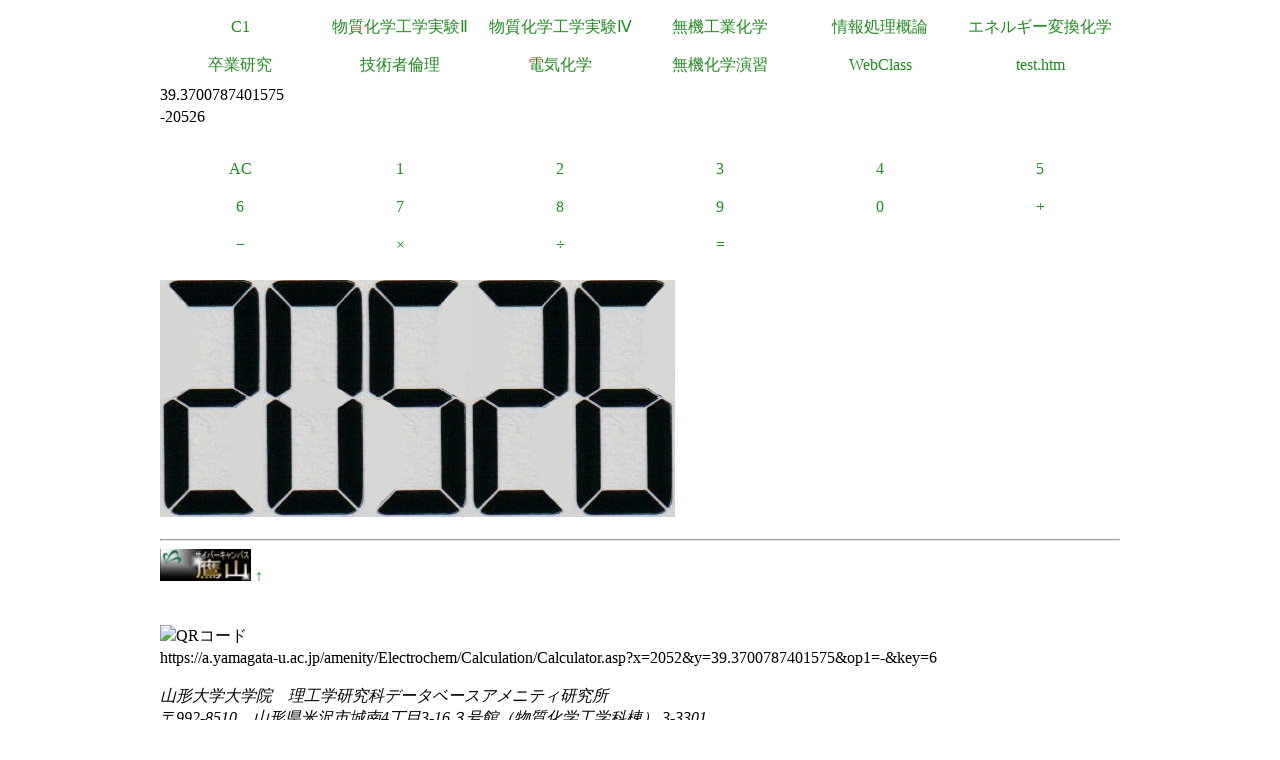

--- FILE ---
content_type: text/html
request_url: https://a.yamagata-u.ac.jp/amenity/Electrochem/Calculation/Calculator.asp?x=2052&y=39.3700787401575&op1=-&key=6
body_size: 6035
content:

<!DOCTYPE html>
<html>
<head>
<title>電卓</title>
<meta name="ROBOTS" content="NOARCHIVE">
<link href="/amenity/~host/yz/c1/c1.css" type="text/css" rel="stylesheet" />
<meta http-equiv="Content-Type" content="text/html;charset=UTF-8" />
<link rel="shortcut icon" href="/favicon.ico" type="image/vnd.microsoft.icon" />
<link rel="icon" href="/favicon.ico" type="image/vnd.microsoft.icon" />
</head>
<body style="background-color:#">
<div class="Base">
<div class="gnavi">
<ul>
  <li>
    <a href="/amenity/~host/yz/c1/index.asp">C1</a>
  </li>
  <li>
    <a href="/amenity/~host/yz/c1/Education/Experimental/Experimental.asp">物質化学工学実験Ⅱ</a>
  </li>
  <li>
    <a href="/amenity/~host/yz/c1/Education/Experimental4/Experimental4.asp">物質化学工学実験Ⅳ</a>
  </li>

  <li>
    <a href="/amenity/~host/yz/c1/Education/Industry.asp">無機工業化学</a>
  </li>
  <li>
    <a href="/amenity/~host/yz/c1/Education/Information.asp">情報処理概論</a>
  </li>
  <li>
    <a href="/amenity/~host/yz/c1/Education/Energy.asp">エネルギー変換化学</a>
  </li>
  <li>
    <a href="/amenity/~host/yz/c1/Education/Thesis.asp">卒業研究</a>
  </li>
  <li>
    <a title="技術者倫理" href="/amenity/~host/yz/c1/Education/Ethics.asp">技術者倫理</a>
  </li>  
  
  <li>
    <a title="電気化学" href="/amenity/~host/yz/c1/Education/EChem.asp">電気化学</a>
  </li>
  <li>
    <a title="無機化学演習" href="/amenity/~host/yz/c1/Education/InorgSeminar/InorgSeminar.asp">
      無機化学演習
    </a>
  </li>


  <li>
    <a href="https://ecsylms1.kj.yamagata-u.ac.jp/webclass/login.php">WebClass</a>
  </li>

  <li>
    <a href="/amenity/test.htm">test.htm</a>
  </li>

</ul>

</div>
 <div class="clear"></div>
39.3700787401575<br/>
-20526<br/>
<br/>

<div class="chemnavi">
<ul>
<li>
<a title="AC" href="/amenity/Electrochem/Calculation/Calculator.asp">AC</a>	
</li>
<li>
<a title="1" href="/amenity/Electrochem/Calculation/Calculator.asp?x=20526&y=39.3700787401575&op1=%2D&key=1">1</a>	
</li>
<li>
<a title="2" href="/amenity/Electrochem/Calculation/Calculator.asp?x=20526&y=39.3700787401575&op1=%2D&key=2">2</a>	
</li>
<li>
<a title="3" href="/amenity/Electrochem/Calculation/Calculator.asp?x=20526&y=39.3700787401575&op1=%2D&key=3">3</a>	
</li>
<li>
<a title="4" href="/amenity/Electrochem/Calculation/Calculator.asp?x=20526&y=39.3700787401575&op1=%2D&key=4">4</a>	
</li>
<li>
<a title="5" href="/amenity/Electrochem/Calculation/Calculator.asp?x=20526&y=39.3700787401575&op1=%2D&key=5">5</a>	
</li>
<li>
<a title="6" href="/amenity/Electrochem/Calculation/Calculator.asp?x=20526&y=39.3700787401575&op1=%2D&key=6">6</a>	
</li>
<li>
<a title="7" href="/amenity/Electrochem/Calculation/Calculator.asp?x=20526&y=39.3700787401575&op1=%2D&key=7">7</a>	
</li>
<li>
<a title="8" href="/amenity/Electrochem/Calculation/Calculator.asp?x=20526&y=39.3700787401575&op1=%2D&key=8">8</a>	
</li>
<li>
<a title="9" href="/amenity/Electrochem/Calculation/Calculator.asp?x=20526&y=39.3700787401575&op1=%2D&key=9">9</a>	
</li>
<li>
<a title="0" href="/amenity/Electrochem/Calculation/Calculator.asp?x=20526&y=39.3700787401575&op1=%2D&key=0">0</a>	
</li>
<li>
<a title="+" href="/amenity/Electrochem/Calculation/Calculator.asp?x=20526&y=39.3700787401575&op1=%2D&op2=%2B">+</a>	
</li>
<li>
<a title="-" href="/amenity/Electrochem/Calculation/Calculator.asp?x=20526&y=39.3700787401575&op1=%2D&op2=%2D">&minus;</a>	
</li>
<li>
<a title="*" href="/amenity/Electrochem/Calculation/Calculator.asp?x=20526&y=39.3700787401575&op1=%2D&op2=%2A">&times;</a>	
</li>
<li>
<a title="/" href="/amenity/Electrochem/Calculation/Calculator.asp?x=20526&y=39.3700787401575&op1=%2D&op2=%2F">&divide;</a>	
</li>
<li>
<a title="=" href="/amenity/Electrochem/Calculation/Calculator.asp?x=20526&y=39.3700787401575&op1=%2D&op2=%3D">=</a>	
</li>

</ul>
</div>
    <div class="clear"></div>
    <p>
 <img src='/amenity/img/number/2.jpg'><img src='/amenity/img/number/0.jpg'><img src='/amenity/img/number/5.jpg'><img src='/amenity/img/number/2.jpg'><img src='/amenity/img/number/6.jpg'><br/>
    </p>

<footer>
  

  <hr/>
  <a id="footer"></a>
        <a href="/amenity/splash.asp">
    <img src="/amenity/~host/yz/c1/youzan_banner8831.jpg" style="height:2em;width:auto;" />
  </a>
  <a href="#header">↑</a>
    <p>
      <br/>
  <img src="http://chart.apis.google.com/chart?chs=150x150&cht=qr&chl=https://a.yamagata-u.ac.jp/amenity/Electrochem/Calculation/Calculator.asp?x=2052&y=39.3700787401575&op1=-&key=6" style="height:10em;width:auto;" alt="QRコード" /><br/>
      https://a.yamagata-u.ac.jp/amenity/Electrochem/Calculation/Calculator.asp?x=2052&y=39.3700787401575&op1=-&key=6<br/>
    </p>    
    <address>
      山形大学大学院　理工学研究科<wbr/>
        データベースアメニティ研究所
<br/>
      〒992-8510　山形県米沢市城南4丁目3-16<wbr/>
      ３号館（物質化学工学科棟） 3-3301<br/>
      准教授 伊藤智博<br/>
     telto:0238-26-3753<br/>
      url:<a href="http://amenity.yz.yamagata-u.ac.jp/">
        http://amenity.yz.yamagata-u.ac.jp/
      </a><br/>
      mailto:<a href="mailto:c1!--No Spam--@gp.yz.yamagata-u.ac.jp">c1<!--No Spam-->@gp.yz.yamagata-u.ac.jp</a>
    </address>
    <p>
	<a href="https://a.yamagata-u.ac.jp/amenity/Electrochem/Calculation/Calculator.asp?x=2052&y=39.3700787401575&op1=-&key=6">a</a>
	<a href="https://b.yamagata-u.ac.jp/amenity/Electrochem/Calculation/Calculator.asp?x=2052&y=39.3700787401575&op1=-&key=6">b</a>
      <a href="https://c.yamagata-u.ac.jp"
        /amenity/Electrochem/Calculation/Calculator.asp?x=2052&y=39.3700787401575&op1=-&key=6">c
        </a>
      <a href="https://dev.yz.yamagata-u.ac.jp/amenity/Electrochem/Calculation/Calculator.asp?x=2052&y=39.3700787401575&op1=-&key=6">d</a>
      <a href="/amenity/test.htm">?</a>

    </p>
  <a href="/amenity/Power/@PowerYonezawa.asp">kW
    </a>
</footer>

</div>
</body>
</html>



--- FILE ---
content_type: text/css
request_url: https://a.yamagata-u.ac.jp/amenity/~host/yz/c1/c1.css
body_size: 8898
content:
a:link
{
    BACKGROUND-COLOR: transparent;
    color: forestgreen;
    TEXT-DECORATION: none
}
a:visited
{
    BACKGROUND-COLOR: transparent;
    COLOR: forestgreen;
    TEXT-DECORATION: none
}
a:hover
{
    COLOR: deeppink;
    TEXT-DECORATION: underline
}


/* Firefox�p�ɒǉ��ADIV�̃Z���^�����O��L���ɂ��邽��*/
div
{
	 margin:0 auto 0 auto;	
}

body {
font: 13px;
*font-size: small;
*font: x-small;
}

h1
{
        font-family: 'Segoe UI';
}

h2
{
        font-family: 'Segoe UI';
}


.Base
{
    margin:0 auto 0 auto; 
    width:960px;
    line-height: 140%;
    font-family: 'Segoe UI';
}

.QuantityName
{
}


.QuantitySymbol
{
    font-style:italic;
    font-family:'serif';
    }

.UnitName
{
    }
    
.UnitSymbol
{
    font-style:normal;
    font-family:'serif';
    }
    


.Caption
{
    FONT-SIZE:140%
}

.Leader
{
	font-size:120%;
}

.HelpNote
{
    PADDING-RIGHT: 5pt;
    PADDING-LEFT: 5pt;
    FONT-SIZE: xx-small;
    PADDING-BOTTOM: 5pt;
    LINE-HEIGHT: 120%;
    PADDING-TOP: 5pt;
}

.Shoulder
{
text-align: right;    
	PADDING-RIGHT: 5pt;
    PADDING-LEFT: 5pt;
    margin: 0pt 0pt 5pt;
margin-left: auto;    
    FONT-SIZE: 50%;
    LINE-HEIGHT: 140%;
    PADDING-BOTTOM: 5pt;
    /* IE�ȊO�ŏ�Q����������̂ŁA�C�� */
	PADDING-TOP: 0pt;
	padding: 0pt 5pt 5pt 5pt;
}

.touch
{
width: 640px; /* �{�b�N�X�̕� */
height: 80px; /* �{���̈�̍��� */
position: relative;
top:0px;
left: 0px;
    padding: 3px;
    margin: 1pt;
    font-family: 'Segoe UI';
    LINE-HEIGHT: 200%;
}

.touch0
{
width: 23%; /* �{�b�N�X�̕� */
height: 75px; /* �{���̈�̍��� */
position: absolute;
top:0px;
left: 0%;
    padding: 3px;
    margin: 1pt;
    background-color: #99FF99;
    font-family: 'Segoe UI';
    LINE-HEIGHT: 120%;
}

.touch1
{
width: 23%; /* �{�b�N�X�̕� */
height: 75px; /* �{���̈�̍��� */
position: absolute;
top:0px;
left: 25%;
    padding: 3px;
    margin: 1pt;
    background-color: #99FF99;
    font-family: 'Segoe UI';
    LINE-HEIGHT: 120%;
}

.touch2
{
width: 23%; /* �{�b�N�X�̕� */
height: 75px; /* �{���̈�̍��� */
position: absolute;
top:0px;
left: 50%;
    padding: 3px;
    margin: 1pt;
    background-color: #99FF99;
    font-family: 'Segoe UI';
    LINE-HEIGHT: 120%;
}

.touch3
{
width: 23%; /* �{�b�N�X�̕� */
height: 75px; /* �{���̈�̍��� */
position: absolute;
top:0px;
left: 75%;
    padding: 3px;
    margin: 1pt;
    background-color: #99FF99;
    font-family: 'Segoe UI';
    LINE-HEIGHT: 120%;
}



.Description
{
    width:960px;
    LINE-HEIGHT: 140%;
    font-family: 'Segoe UI';
}

.Scripts
{
	PADDING-RIGHT: 5pt;
    PADDING-LEFT: 5pt;
    margin: 0pt 0pt 5pt;
    LINE-HEIGHT: 140%;
    PADDING-BOTTOM: 5pt;
    /* IE�ȊO�ŏ�Q����������̂ŁA�C�� */
	PADDING-TOP: 0pt;
	padding: 0pt 5pt 5pt 5pt;
	text-align: left;
}

.Scripts2
{
	/* IE�ȊO�Ŏg��Scripts��CSS*/
	background-color:#f8ffff;
	PADDING-RIGHT: 5pt;
    PADDING-LEFT: 5pt;
    margin: 0pt 0pt 5pt;
    FONT-SIZE: 70%;
    LINE-HEIGHT: 140%;
    PADDING-BOTTOM: 5pt;
   	PADDING-TOP: 0pt;
	padding: 0pt 5pt 5pt 5pt;
	text-align: left;
	margin-left: 5pt;
	
}


.PrivateScripts
{
	background-color:#fffff0;
	background-image:url(/amenity/confidential.jpg);
	background-repeat: repeat;
    color:Silver;
    PADDING-RIGHT: 5pt;
    PADDING-LEFT: 5pt;
	MARGIN:   0pt 0pt 5pt;
    FONT-SIZE: x-small;
    PADDING-BOTTOM: 5pt;
    LINE-HEIGHT: 140%;
    PADDING-TOP: 5pt;
   
}

.PrivateScripts2
{
	background-color:#fffff0;
	background-image:url(/amenity/confidential.jpg);
	background-repeat: repeat;
    color:Silver;
    PADDING-RIGHT: 5pt;
    PADDING-LEFT: 5pt;
	MARGIN:   0pt 0pt 5pt;
    FONT-SIZE: 70%;
    PADDING-BOTTOM: 5pt;
    LINE-HEIGHT: 140%;
    PADDING-TOP: 5pt;
    text-align: left;
	margin-left: 5pt;
   
}

/* confidential�p�ɒǉ� */

.PrivateScripts A:link
{
	color: Silver;
	background-color: transparent;
	text-decoration: none;
}

.PrivateScripts A:visited
{
	color: Silver;
	background-color: transparent;
	text-decoration: none;
}

.PrivateScripts2 A:link
{
	color: Silver;
	background-color: transparent;
	text-decoration: none;
}

.PrivateScripts2 A:visited
{
	color: Silver;
	background-color: transparent;
	text-decoration: none;
}


.Properties
{
    PADDING-RIGHT: 3pt;
    PADDING-LEFT: 3pt;
    FONT-SIZE: 86%;
    PADDING-BOTTOM: 1pt;
    LINE-HEIGHT: 120%;
    PADDING-TOP: 1pt;
}

.Contents
{
    PADDING-RIGHT: 5pt;
    PADDING-LEFT: 5pt;
    FONT-SIZE: 86%;
    PADDING-BOTTOM: 5pt;
	MARGIN:  5pt 5pt;
    LINE-HEIGHT: 150%;
    PADDING-TOP: 5pt;
    BACKGROUND-COLOR: #ffffff
}

.TopMenu
{
    PADDING-RIGHT: 5pt;
    PADDING-LEFT: 5pt;
    FONT-SIZE:50%;
    PADDING-BOTTOM: 5pt;
    MARGIN: 5pt 5pt 5px;
    LINE-HEIGHT: 150%;
    PADDING-TOP: 5pt;
    BACKGROUND-COLOR: #ffffff
}
.ToolBar
{
    PADDING-RIGHT: 2pt;
    PADDING-LEFT: 2pt;
    FONT-SIZE: 75%;
    PADDING-BOTTOM: 2pt;
    COLOR: buttontext;
    BORDER-TOP-STYLE: outset;
    PADDING-TOP: 2pt;
    BORDER-RIGHT-STYLE: outset;
    BORDER-LEFT-STYLE: outset;
    BACKGROUND-COLOR: buttonface;
    BORDER-BOTTOM-STYLE: outset
}
.PublicLeftMenu
{
    PADDING-RIGHT: 5pt;
    PADDING-LEFT: 5pt;
    FONT-SIZE: 75%;
    BORDER-LEFT-COLOR: #d0ffe0;
    BORDER-BOTTOM-COLOR: #d0ffe0;
    PADDING-BOTTOM: 5pt;
    WIDTH: 90%;
    BORDER-TOP-STYLE: solid;
    BORDER-TOP-COLOR: #d0ffe0;
    LINE-HEIGHT: 120%;
    PADDING-TOP: 5pt;
    BORDER-RIGHT-STYLE: solid;
    BORDER-LEFT-STYLE: solid;
    BACKGROUND-COLOR: #e8fff0;
    TEXT-ALIGN: left;
    BORDER-RIGHT-COLOR: #d0ffe0;
    BORDER-BOTTOM-STYLE: solid
}
.ProtectedLeftMenu
{
    PADDING-RIGHT: 5pt;
    PADDING-LEFT: 5pt;
    FONT-SIZE: 75%;
    BORDER-LEFT-COLOR: #ffffa0;
    BORDER-BOTTOM-COLOR: #ffffa0;
    PADDING-BOTTOM: 5pt;
    WIDTH: 90%;
    BORDER-TOP-STYLE: solid;
    BORDER-TOP-COLOR: #ffffa0;
    LINE-HEIGHT: 120%;
    PADDING-TOP: 5pt;
    BORDER-RIGHT-STYLE: solid;
    BORDER-LEFT-STYLE: solid;
    BACKGROUND-COLOR: #ffffe8;
    TEXT-ALIGN: left;
    BORDER-RIGHT-COLOR: #ffffa0;
    BORDER-BOTTOM-STYLE: solid
}
.PrivateLeftMenu
{
    PADDING-RIGHT: 5pt;
    PADDING-LEFT: 5pt;
    FONT-SIZE: 75%;
    BORDER-LEFT-COLOR: #ffe0d0;
    BORDER-BOTTOM-COLOR: #ffe0d0;
    PADDING-BOTTOM: 5pt;
    WIDTH: 90%;
    BORDER-TOP-STYLE: solid;
    BORDER-TOP-COLOR: #ffe0d0;
    LINE-HEIGHT: 120%;
    PADDING-TOP: 5pt;
    BORDER-RIGHT-STYLE: solid;
    BORDER-LEFT-STYLE: solid;
    BACKGROUND-COLOR: #fff0e8;
    TEXT-ALIGN: left;
    BORDER-RIGHT-COLOR: #ffe0d0;
    BORDER-BOTTOM-STYLE: solid
}

.BBS
{
    PADDING-RIGHT: 5pt;
    PADDING-LEFT: 5pt;
    FONT-SIZE: 75%;
    BORDER-LEFT-COLOR: #ffe0ff;
    BORDER-BOTTOM-COLOR: #ffe0ff;
    PADDING-BOTTOM: 5pt;
     BORDER-TOP-STYLE: solid;
    BORDER-TOP-COLOR: #ffe0ff;
    LINE-HEIGHT: 150%;
    PADDING-TOP: 5pt;
    BORDER-RIGHT-STYLE: solid;
    BORDER-LEFT-STYLE: solid;
    BACKGROUND-COLOR: #fffff0;
    TEXT-ALIGN: left;
    BORDER-RIGHT-COLOR: #ffe0ff;
    BORDER-BOTTOM-STYLE: solid;
    VERTICAL-ALIGN: top
}

.Bar
{
	font-size: xx-small;
	color: green;
	font-family: Monospace;
	background-color: #ccffff;
	text-align: left;
}




.GridView
{
    text-align: left;
    font-size: 86%;
    line-height: 120%;
}

.DetailsView
{
    text-align:left;
    font-size: 86%;
    LINE-HEIGHT: 120%;
}


.TopLinkBar
{
    text-align:left;
    PADDING-RIGHT: 3pt;
    PADDING-LEFT: 3pt;
    FONT-SIZE: 70%;
    PADDING-BOTTOM: 1pt;
    LINE-HEIGHT: 120%;
    PADDING-TOP: 1pt;
}


.gnavi{  
  margin: 0;  
  padding: 0;  
  width: 960px;  
}
  
.gnavi ul{  
  list-style-type: none;  
  margin: 0;  
  padding: 0;  
}  
  
.gnavi li{  
  float: left;  
  width: 160px;  
  margin: 0;  
  padding: 0;  
}  
  
.gnavi a{  
  text-align: center;  
  display:block;  
  padding: 0.5em 0;  
  width: 100%;  
}  
  
.gnavi a:hover{  
  background-color: green;  
  color: white;  
}  

.chemnavi{  
  margin: 0;  
  padding: 0;  
  width: 960px;  
}
  
.chemnavi ul{  
  list-style-type: none;  
  margin: 0;  
  padding: 0;  
}  
  
.chemnavi li{  
  float: left;  
  width: 160px;  
  margin: 0;  
  padding: 0;  
}  
  
.chemnavi a{  
  text-align: center;  
  display:block;  
  padding: 0.5em 0;  
  width: 100%;  
}  
  
.chemnavi a:hover{  
  background-color: green;  
  color: white;  
}  

.clear {
    clear:both; /*float�̉����A�������|�C���g*/
}


.table_header
{
border-top-style:solid;
border-bottom-style:solid;
border-width:thin      
}

.table_footer 
{
border-top-style:solid;
border-width:thin      
}

.table_body_numerical
{
    text-align:right;
    font-family: monospace;
}